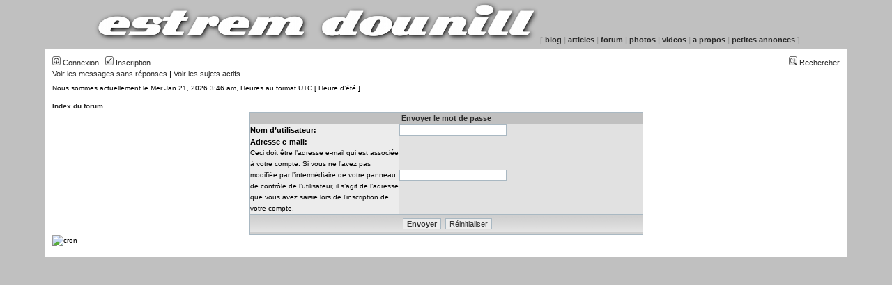

--- FILE ---
content_type: text/html; charset=UTF-8
request_url: http://estrem-dounill.org/forum/ucp.php?mode=sendpassword&sid=b075f5b5d671bf03d1dda97f883ef86f
body_size: 2823
content:

<!DOCTYPE html PUBLIC "-//W3C//DTD XHTML 1.0 Transitional//EN" "http://www.w3.org/TR/xhtml1/DTD/xhtml1-transitional.dtd">
<html xmlns="http://www.w3.org/1999/xhtml" dir="ltr" lang="fr" xml:lang="fr">
<head>

<meta http-equiv="content-type" content="text/html; charset=UTF-8" />
<meta http-equiv="content-language" content="fr" />
<meta http-equiv="content-style-type" content="text/css" />
<meta http-equiv="imagetoolbar" content="no" />
<meta name="resource-type" content="document" />
<meta name="distribution" content="global" />
<meta name="copyright" content="2000, 2002, 2005, 2007,2009 phpBB Group" />
<meta name="keywords" content="" />
<meta name="description" content="" />
<meta http-equiv="X-UA-Compatible" content="IE=EmulateIE7" />
<title>estrem-dounill.org &bull; Panneau de contrôle de l’utilisateur &bull; Envoyer le mot de passe</title>

<link rel="stylesheet" href="./styles/subsilver2/theme/stylesheet.css" type="text/css" />
<link rel="shortcut icon" href="http://www.estrem-dounill.org/favicon.png" />

<script type="text/javascript">
// <![CDATA[

function popup(url, width, height, name)
{
	if (!name)
	{
		name = '_popup';
	}

	window.open(url.replace(/&amp;/g, '&'), name, 'height=' + height + ',resizable=yes,scrollbars=yes,width=' + width);
	return false;
}

function jumpto()
{
	var page = prompt('Entrez le numéro de la page que vous souhaitez atteindre:', '');
	var per_page = '';
	var base_url = '';

	if (page !== null && !isNaN(page) && page == Math.floor(page) && page > 0)
	{
		if (base_url.indexOf('?') == -1)
		{
			document.location.href = base_url + '?start=' + ((page - 1) * per_page);
		}
		else
		{
			document.location.href = base_url.replace(/&amp;/g, '&') + '&start=' + ((page - 1) * per_page);
		}
	}
}

/**
* Find a member
*/
function find_username(url)
{
	popup(url, 760, 570, '_usersearch');
	return false;
}

/**
* Mark/unmark checklist
* id = ID of parent container, name = name prefix, state = state [true/false]
*/
function marklist(id, name, state)
{
	var parent = document.getElementById(id);
	if (!parent)
	{
		eval('parent = document.' + id);
	}

	if (!parent)
	{
		return;
	}

	var rb = parent.getElementsByTagName('input');
	
	for (var r = 0; r < rb.length; r++)
	{
		if (rb[r].name.substr(0, name.length) == name)
		{
			rb[r].checked = state;
		}
	}
}


// ]]>
</script>
</head>


<body class="dc-home" text="#000000">

<div id="page">

<p id="prelude">
	<a href="../."><img src="/themes/images/title.png" alt="logo estrem dounill"/></a>
	<b>[ <a href="/blog">blog</a> | <a href="/articles">articles</a> | <a href="/forum">forum</a> | <a href="/photos">photos</a> | <a href="/blog/index.php?pages/videos">videos</a> | <a href="/blog/index.php?pages/a-propos">a propos</a> | <a href="/ventes">petites annonces</a> ]</b>
</p>

<a name="top"></a>
<div id="wrapper">
<div id="main">
<div id="wrapheader">
	<div id="menubar">
		<table width="100%" cellspacing="0">
		<tr>
			<td class="genmed">
				<a href="./ucp.php?mode=login&amp;sid=2b83a9f17ca7d106ba215eb2c5a819c5"><img src="./styles/subsilver2/theme/images/icon_mini_login.gif" width="12" height="13" alt="*" /> Connexion</a>&nbsp; &nbsp;<a href="./ucp.php?mode=register&amp;sid=2b83a9f17ca7d106ba215eb2c5a819c5"><img src="./styles/subsilver2/theme/images/icon_mini_register.gif" width="12" height="13" alt="*" /> Inscription</a>
								</td>
			<td class="genmed" align="right">
				
				<a href="./search.php?sid=2b83a9f17ca7d106ba215eb2c5a819c5"><img src="./styles/subsilver2/theme/images/icon_mini_search.gif" width="12" height="13" alt="*" /> Rechercher</a>			</td>
		</tr>
		
		
<tr><td class="genmed">
		<a href="./search.php?search_id=unanswered&amp;sid=2b83a9f17ca7d106ba215eb2c5a819c5">Voir les messages sans réponses</a> | <a href="./search.php?search_id=active_topics&amp;sid=2b83a9f17ca7d106ba215eb2c5a819c5">Voir les sujets actifs</a>	
			</td>
			<td class="genmed" align="right">
									
			</td>
		</tr>
			</table>
	</div>

	
	<div id="datebar">Nous sommes actuellement le Mer Jan 21, 2026 3:46 am, Heures au format UTC [ Heure d’été ]</div>

</div>
<div id="wrapcentre">
<p class="breadcrumbs"><a href="./index.php?sid=2b83a9f17ca7d106ba215eb2c5a819c5">Index du forum</a></p><br />
<div align="center">

<form action="./ucp.php?mode=sendpassword&amp;sid=2b83a9f17ca7d106ba215eb2c5a819c5" method="post">

<table class="tablebg" width="50%" cellspacing="1" cellpadding="4" border="0">
<tr> 
	<th colspan="2">Envoyer le mot de passe</th>
</tr>
<tr> 
	<td class="row1" width="38%"><b class="genmed">Nom d’utilisateur: </b></td>
	<td class="row2"><input type="text" class="post" name="username" size="25" value="" /></td>
</tr>
<tr> 
	<td class="row1"><b class="genmed">Adresse e-mail: </b><br /><span class="gensmall">Ceci doit être l’adresse e-mail qui est associée à votre compte. Si vous ne l’avez pas modifiée par l’intermédiaire de votre panneau de contrôle de l’utilisateur, il s’agit de l’adresse que vous avez saisie lors de l’inscription de votre compte.</span></td>
	<td class="row2"><input type="text" class="post" name="email" size="25" maxlength="100" value="" /></td>
</tr>
<tr> 
	<td class="cat" colspan="2" align="center"><input type="submit" name="submit" value="Envoyer" class="btnmain" />&nbsp;&nbsp;<input type="reset" value="Réinitialiser" name="reset" class="btnlite" /></td>
</tr>
</table>
</form>

</div>

<img src="./cron.php?cron_type=tidy_cache&amp;sid=2b83a9f17ca7d106ba215eb2c5a819c5" width="1" height="1" alt="cron" /></div>

<!--
	We request you retain the full copyright notice below including the link to www.phpbb.com.
	This not only gives respect to the large amount of time given freely by the developers
	but also helps build interest, traffic and use of phpBB3. If you (honestly) cannot retain
	the full copyright we ask you at least leave in place the "Powered by phpBB" line, with
	"phpBB" linked to www.phpbb.com. If you refuse to include even this then support on our
	forums may be affected.

	The phpBB Group : 2006
//-->

<div id="wrapfooter">
	<span class="copyright">estrem-dounill - 2009</span>
</div>
</p>
</div>
</div>
</div>
<script type="text/javascript">

  var _gaq = _gaq || [];
  _gaq.push(['_setAccount', 'UA-19496756-1']);
  _gaq.push(['_trackPageview']);

  (function() {
    var ga = document.createElement('script'); ga.type = 'text/javascript'; ga.async = true;
    ga.src = ('https:' == document.location.protocol ? 'https://ssl' : 'http://www') + '.google-analytics.com/ga.js';
    var s = document.getElementsByTagName('script')[0]; s.parentNode.insertBefore(ga, s);
  })();

</script>
</body>
</html>

--- FILE ---
content_type: text/css
request_url: http://estrem-dounill.org/forum/styles/subsilver2/theme/layout.css
body_size: 823
content:
/* ***** BEGIN LICENSE BLOCK *****
#
# This is part of Aorakits, a set of themes for DotClear. 
# Copyright (c) 2006 Kozlika and contributors. All rights
# reserved.
#
 * ***** END LICENSE BLOCK *****
 
 
 STRUCTURE POUR DEUX COLONNES, SIDEBAR A� DROITE, LARGEUR FLUIDE
 
 
 --------------------------------------------------------------
	AVANT TOUTE CHOSE
	remise � z�ro de toutes les marges des grands blocs pour que 
	tous les navigateurs calculent depuis le m�me point de d�part 
--------------------------------------------------------------- */
html, body, #page, #top, #prelude, #wrapper, #footer,
#main, #content,
#sidebar, #blognav, #blogextra {
	margin : 0;
	padding : 0;
	}

/* --------------------------------------------------------------
	CENTRAGE DE LA PAGE DANS LA FENETRE DU NAVIGATEUR.
	(supprimer ces lignes si on ne veut pas centrer)
	Note : on peut remplacer la valeur (ici 0) des marges au-dessus 
	et en dessous de la page par la valeur de son choix (px ou em).
--------------------------------------------------------------- */
body {
	text-align : center;
	}
#page {
	margin : 0 auto;
	text-align : left;
	}
	

/* -------------------------------------------------------------
	STRUCTURE FLUIDE - 2 COLONNES - SIDEBAR A DROITE
	Vous pouvez modifier 100% par la valeur de votre choix.
	Vous pouvez modifier 200px par la valeur de votre choix et 
	210px par votre nouvelle valeur +10px
--------------------------------------------------------------- */
#page {
	width : 90%;
    }
#top {
	height : 60px; /* a modifier par la valeur de votre choix */
	}
#top h1 {
	margin : 0;
	padding : 0;
	height : 60px; /* idem que pour #top */
	}
#wrapper {
	margin : 0;
		padding : 2px;
	
	}
#main {
		width : 100%;
	margin : 0;
	padding : 0;
	}
#content {
	margin : 0;
	padding : 0;
	}
#footer {
	clear : both;
	text-align:center;
	height : 30px;
	}
#sidebar {
	width : 0px;
	float : right;
	}
#blognav, #blogextra {
	margin : 0;
	}
	
